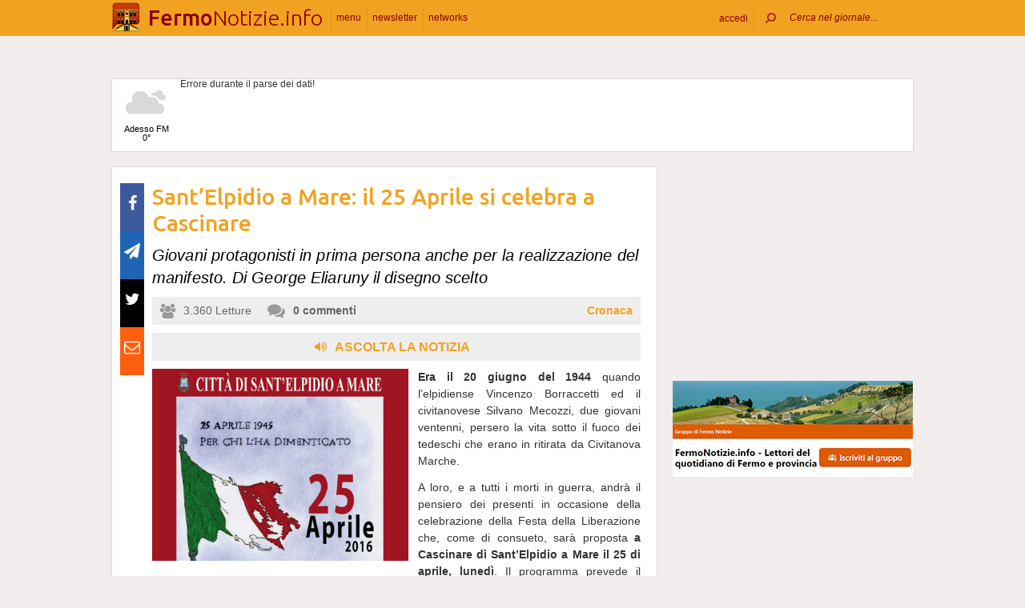

--- FILE ---
content_type: text/html; charset=UTF-8
request_url: https://www.fermonotizie.info/23838/santelpidio-a-mare-il-25-aprile-si-celebra-a-cascinare
body_size: 18011
content:
 <!DOCTYPE html><!--[if IE 6]><html id="ie6" class="ie lt8 lt7  no-js" lang="it-IT"><![endif]--><!--[if IE 7]><html id="ie7" class="ie lt8 lt7  no-js" lang="it-IT"><![endif]--><!--[if IE 8]><html id="ie8" class="ie lt8  no-js" lang="it-IT"><![endif]--><!--[if IE 9]><html id="ie9" class="ie  no-js" lang="it-IT"><![endif]--><!--[if !(IE 6) | !(IE 7) | !(IE 8)  ]><!--><html class=" no-js" lang="it-IT"><!--<![endif]--><head><meta name="viewport" content="width=device-width, user-scalable=no, initial-scale=1, maximum-scale=1"><!--[if lt IE 9]><script src="https://www.fermonotizie.info/wp-content/themes/netpresslayoutv2/default/public/js/html5.js" type="text/javascript"></script><![endif]--><link href='https://fonts.googleapis.com/css?family=Ubuntu:300,500' rel='stylesheet' type='text/css'><link rel="stylesheet" href="//netdna.bootstrapcdn.com/bootstrap/3.1.1/css/bootstrap.min.css"><link rel="stylesheet" href="https://www.fermonotizie.info/wp-content/themes/netpresslayoutv2/default/public/libs/fontawesome/css/font-awesome.min.css"><!--[if IE 7 | IE 6 | IE 8]><link rel="stylesheet" type="text/css" href="https://www.fermonotizie.info/wp-content/themes/netpresslayoutv2/default/public/css/fermonotizie.info-iefix.css?ver=22092015"/><![endif]--><link rel="stylesheet" type="text/css" href="https://www.fermonotizie.info/wp-content/themes/netpresslayoutv2/default/public/css/fermonotizie.info.css?ver=04112024"/><!-- Global CSS fix --><title>  Sant&#8217;Elpidio a Mare: il 25 Aprile si celebra a Cascinare - Fermo Notizie</title><meta name="keywords" content="25 Aprile, Alessio Terrenzi, Cascinare, commemorazione, Sant’Elpidio a Mare, scuole, studenti"/><meta name="description" content="Era il 20 giugno del 1944 quando l’elpidiense Vincenzo Borraccetti ed il civitanovese Silvano Mecozzi, due giovani ventenni, persero la vita sotto il fuoco dei tedeschi che erano in ritirata da Civitanova Marche. A loro, e a tutti i morti in guerra, andrà il pensiero dei presenti in occasione della celebrazione della Festa della Liberazione […]"/><meta name="verify-v1" content="Um3i2x0RmH05WRputgcxDbJKKSZZKF85Y5lpZZ5/rNA="/><meta name="msvalidate.01" content="EA32A7DD951AF4A8CB6933599A6CBD28"/><meta name="google-site-verification" content=""/><meta name="rating" content="general"><meta http-equiv="expires" content="0"><meta name="language" content="italiano (italian)"><meta name="charset" content="ISO-8859-1"><meta name="distribution" content="global"><meta name="resource-type" content="document"><meta name="robots" content="index, follow"><meta name="revisit-after" content="1 days"><meta name="email" content="motoridiricerca@netservice.biz"><meta name="author"
              content="Netservice srl Senigallia - Grafica. Web. Informazione. - http://www.lanetservice.it"><meta name="publisher"
              content="Netservice srl Senigallia - Grafica. Web. Informazione. - http://www.lanetservice.it"><meta name="copyright" content="Copyright 2008 - 2026 by Lanetservice s.r.l.s."><meta http-equiv="Content-Type" content="text/html; charset=ISO-8859-1"><meta name="apple-mobile-web-app-title" content="FermoNotizie"><link rel="shortcut icon" href="https://www.fermonotizie.info/wp-content/themes/netpresslayoutv2/default/public/images/fermonotizie.info/favicon.ico?ver=21102015"/><link rel="apple-touch-icon" href="https://www.fermonotizie.info/wp-content/themes/netpresslayoutv2/default/public/images/fermonotizie.info/apple-touch-icon.png?ver=20200923"/><script>
  (function(i,s,o,g,r,a,m){i['GoogleAnalyticsObject']=r;i[r]=i[r]||function(){
  (i[r].q=i[r].q||[]).push(arguments)},i[r].l=1*new Date();a=s.createElement(o),
  m=s.getElementsByTagName(o)[0];a.async=1;a.src=g;m.parentNode.insertBefore(a,m)
  })(window,document,'script','//www.google-analytics.com/analytics.js','ga');

  ga('create', 'UA-218447-50', 'fermonotizie.info');
  ga('send', 'pageview');

</script><!-- InMobi Choice. Consent Manager Tag v3.0 (for TCF 2.2) --><script type="text/javascript" async=true>
(function() {
  var host = window.location.hostname;
  var element = document.createElement('script');
  var firstScript = document.getElementsByTagName('script')[0];
  var url = 'https://cmp.inmobi.com'
    .concat('/choice/', 'jHX7TNdE5jcYc', '/', host, '/choice.js?tag_version=V3');
  var uspTries = 0;
  var uspTriesLimit = 3;
  element.async = true;
  element.type = 'text/javascript';
  element.src = url;

  firstScript.parentNode.insertBefore(element, firstScript);

  function makeStub() {
    var TCF_LOCATOR_NAME = '__tcfapiLocator';
    var queue = [];
    var win = window;
    var cmpFrame;

    function addFrame() {
      var doc = win.document;
      var otherCMP = !!(win.frames[TCF_LOCATOR_NAME]);

      if (!otherCMP) {
        if (doc.body) {
          var iframe = doc.createElement('iframe');

          iframe.style.cssText = 'display:none';
          iframe.name = TCF_LOCATOR_NAME;
          doc.body.appendChild(iframe);
        } else {
          setTimeout(addFrame, 5);
        }
      }
      return !otherCMP;
    }

    function tcfAPIHandler() {
      var gdprApplies;
      var args = arguments;

      if (!args.length) {
        return queue;
      } else if (args[0] === 'setGdprApplies') {
        if (
          args.length > 3 &&
          args[2] === 2 &&
          typeof args[3] === 'boolean'
        ) {
          gdprApplies = args[3];
          if (typeof args[2] === 'function') {
            args[2]('set', true);
          }
        }
      } else if (args[0] === 'ping') {
        var retr = {
          gdprApplies: gdprApplies,
          cmpLoaded: false,
          cmpStatus: 'stub'
        };

        if (typeof args[2] === 'function') {
          args[2](retr);
        }
      } else {
        if(args[0] === 'init' && typeof args[3] === 'object') {
          args[3] = Object.assign(args[3], { tag_version: 'V3' });
        }
        queue.push(args);
      }
    }

    function postMessageEventHandler(event) {
      var msgIsString = typeof event.data === 'string';
      var json = {};

      try {
        if (msgIsString) {
          json = JSON.parse(event.data);
        } else {
          json = event.data;
        }
      } catch (ignore) {}

      var payload = json.__tcfapiCall;

      if (payload) {
        window.__tcfapi(
          payload.command,
          payload.version,
          function(retValue, success) {
            var returnMsg = {
              __tcfapiReturn: {
                returnValue: retValue,
                success: success,
                callId: payload.callId
              }
            };
            if (msgIsString) {
              returnMsg = JSON.stringify(returnMsg);
            }
            if (event && event.source && event.source.postMessage) {
              event.source.postMessage(returnMsg, '*');
            }
          },
          payload.parameter
        );
      }
    }

    while (win) {
      try {
        if (win.frames[TCF_LOCATOR_NAME]) {
          cmpFrame = win;
          break;
        }
      } catch (ignore) {}

      if (win === window.top) {
        break;
      }
      win = win.parent;
    }
    if (!cmpFrame) {
      addFrame();
      win.__tcfapi = tcfAPIHandler;
      win.addEventListener('message', postMessageEventHandler, false);
    }
  };

  makeStub();

  var uspStubFunction = function() {
    var arg = arguments;
    if (typeof window.__uspapi !== uspStubFunction) {
      setTimeout(function() {
        if (typeof window.__uspapi !== 'undefined') {
          window.__uspapi.apply(window.__uspapi, arg);
        }
      }, 500);
    }
  };

  var checkIfUspIsReady = function() {
    uspTries++;
    if (window.__uspapi === uspStubFunction && uspTries < uspTriesLimit) {
      console.warn('USP is not accessible');
    } else {
      clearInterval(uspInterval);
    }
  };

  if (typeof window.__uspapi === 'undefined') {
    window.__uspapi = uspStubFunction;
    var uspInterval = setInterval(checkIfUspIsReady, 6000);
  }
})();
</script><!-- End InMobi Choice. Consent Manager Tag v3.0 (for TCF 2.2) --><!-- Script Playhill Ltd banner rotante 300x250 --><script data-cfasync="false" type="text/javascript" id="clever-core">
/* <![CDATA[ */
    (function (document, window) {
        var a, c = document.createElement("script"), f = window.frameElement;

        c.id = "CleverCoreLoader89889";
        c.src = "https://scripts.cleverwebserver.com/35ba43a33296436dc3e42799d8d49d0c.js";

        c.async = !0;
        c.type = "text/javascript";
        c.setAttribute("data-target", window.name || (f && f.getAttribute("id")));
        c.setAttribute("data-callback", "put-your-callback-function-here");
        c.setAttribute("data-callback-url-click", "put-your-click-macro-here");
        c.setAttribute("data-callback-url-view", "put-your-view-macro-here");
        

        try {
            a = parent.document.getElementsByTagName("script")[0] || document.getElementsByTagName("script")[0];
        } catch (e) {
            a = !1;
        }

        a || (a = document.getElementsByTagName("head")[0] || document.getElementsByTagName("body")[0]);
        a.parentNode.insertBefore(c, a);
    })(document, window);
/* ]]> */
</script><script type='text/javascript'>
            var googletag = googletag || {};
            googletag.cmd = googletag.cmd || [];
            (function () {
                var gads = document.createElement('script');
                gads.async = true;
                gads.type = 'text/javascript';
                var useSSL = 'https:' == document.location.protocol;
                gads.src = (useSSL ? 'https:' : 'http:') +
                        '//www.googletagservices.com/tag/js/gpt.js';
                var node = document.getElementsByTagName('script')[0];
                node.parentNode.insertBefore(gads, node);
            })();
            function getJavascriptViewport() {
                var e = window, a = 'inner';
                if (!('innerWidth' in window )) {
                    a = 'client';
                    e = document.documentElement || document.body;
                }
                return {width: e[a + 'Width'], height: e[a + 'Height']};
            }
        </script><!-- Google inline code --><script type='text/javascript'>
                googletag.cmd.push(function () {
                    if (getJavascriptViewport().width >= 768) {
                                                                        googletag.defineSlot('/1019100/Fermonotizie_728x90', [728, 90], 'div-gpt-ad-1400516626570-0').addService(googletag.pubads());
                                                googletag.defineSlot('/1019100/Fermonotizie_300x250_0', [300, 250], 'div-gpt-ad-1400517889316-0').addService(googletag.pubads());
                                                googletag.defineSlot('/1019100/Fermonotizie_300x250_1', [300, 250], 'div-gpt-ad-1400516416600-0').addService(googletag.pubads());
                                                googletag.defineSlot('/1019100/Fermonotizie_300x250_2', [300, 250], 'div-gpt-ad-1400516417971-0').addService(googletag.pubads());
                                                googletag.defineSlot('/1019100/Fermonotizie_300x250_Y', [300, 250], 'div-gpt-ad-1400516981462-0').addService(googletag.pubads());
                                                googletag.defineSlot('/1019100/Fermonotizie_300x250_3', [300, 250], 'div-gpt-ad-1400516419398-0').addService(googletag.pubads());
                                                googletag.defineSlot('/1019100/Fermonotizie_300x250_4', [300, 250], 'div-gpt-ad-1400516420882-0').addService(googletag.pubads());
                                                googletag.defineSlot('/1019100/Fermonotizie_300x250_5', [300, 250], 'div-gpt-ad-1400516634839-0').addService(googletag.pubads());
                                                googletag.defineSlot('/1019100/Fermonotizie_300x250_6', [300, 250], 'div-gpt-ad-1400516649160-0').addService(googletag.pubads());
                                                googletag.defineSlot('/1019100/Fermonotizie_300x250_7', [300, 250], 'div-gpt-ad-1400516657436-0').addService(googletag.pubads());
                                                googletag.defineSlot('/1019100/Fermonotizie_300x250_8', [300, 250], 'div-gpt-ad-1400516666381-0').addService(googletag.pubads());
                                                googletag.defineSlot('/1019100/Fermonotizie_300x250_9', [300, 250], 'div-gpt-ad-1400516673762-0').addService(googletag.pubads());
                                                googletag.defineSlot('/1019100/Fermonotizie_300x250_10', [300, 250], 'div-gpt-ad-1400516746803-0').addService(googletag.pubads());
                                                googletag.defineSlot('/1019100/Fermonotizie_120x60_1', [125, 125], 'div-gpt-ad-1400596106747-0').addService(googletag.pubads());
                                                googletag.defineSlot('/1019100/Fermonotizie_120x60_2', [125, 125], 'div-gpt-ad-1400596108366-0').addService(googletag.pubads());
                                                googletag.defineSlot('/1019100/Fermonotizie_120x60_3', [125, 125], 'div-gpt-ad-1400596109635-0').addService(googletag.pubads());
                                                googletag.defineSlot('/1019100/Fermonotizie_120x60_4', [125, 125], 'div-gpt-ad-1400596111206-0').addService(googletag.pubads());
                                                googletag.defineSlot('/1019100/Fermonotizie_728x90_2', [728, 90], 'div-gpt-ad-1400517007184-0').addService(googletag.pubads());
                                            }
                                                            googletag.defineSlot('/1019100/Fermonotizie_468x60', [468, 60], 'div-gpt-ad-1407511646936-0').addService(googletag.pubads());
                                        googletag.pubads().enableSingleRequest();
                    googletag.pubads().collapseEmptyDivs();
                    googletag.enableServices();
                });
            </script><!-- End Google inline code --><link rel="profile" href="http://gmpg.org/xfn/11"/><link rel="pingback" href="https://www.fermonotizie.info/xmlrpc.php"/><link rel="alternate" type="application/rss+xml" title="Fermo Notizie - Feed dei commenti"
              href="https://www.fermonotizie.info/feed"/><link rel="image_src" href="https://www.fermonotizie.info/articoli/sites/2/2016/04/20160423-25aprile-sem.jpg"/><meta property="og:image" content="https://www.fermonotizie.info/articoli/sites/2/2016/04/20160423-25aprile-sem.jpg"/><meta property="og:title" content="  Sant&#8217;Elpidio a Mare: il 25 Aprile si celebra a Cascinare - Fermo Notizie"/><meta property="og:url" content="https://www.fermonotizie.info/23838/santelpidio-a-mare-il-25-aprile-si-celebra-a-cascinare"><link rel="stylesheet" type="text/css" href="https://www.fermonotizie.info/wp-content/themes/netpresslayoutv2/default/public/css/tts-voice-reader.css"/><link rel="stylesheet" type="text/css" href="https://www.fermonotizie.info/wp-content/themes/netpresslayoutv2/default/public/libs/TosRU-master/src/css/jquery.tosrus.all.css"/><style>
        .articolo.singolo .corpo .image-box > a > img.imp-mr-1-2 {
            margin-right: 3px !important;
        }

        .articolo.singolo .corpo .image-box > a > img.imp-mr-3 {
            margin-right: 0px !important;
        }
    </style><!-- WP head --><link rel='dns-prefetch' href='//code.responsivevoice.org' /><link rel='dns-prefetch' href='//s.w.org' /><link rel="EditURI" type="application/rsd+xml" title="RSD" href="https://www.fermonotizie.info/xmlrpc.php?rsd" /><link rel="alternate" type="application/rss+xml" title="Fermo Notizie &raquo; Sant&#8217;Elpidio a Mare: il 25 Aprile si celebra a Cascinare Feed dei commenti" href="https://www.fermonotizie.info/23838/santelpidio-a-mare-il-25-aprile-si-celebra-a-cascinare/feed" /><link rel="wlwmanifest" type="application/wlwmanifest+xml" href="https://www.fermonotizie.info/wp-includes/wlwmanifest.xml" /><link rel='stylesheet' id='dashicons-css'  href='https://www.fermonotizie.info/wp-includes/css/dashicons.min.css?ver=4.9.28' type='text/css' media='all' /><link rel='stylesheet' id='theme-my-login-css'  href='https://www.fermonotizie.info/wp-content/plugins/theme-my-login/theme-my-login.css?ver=6.4.10' type='text/css' media='all' /><link rel='stylesheet' id='rv-style-css'  href='https://www.fermonotizie.info/wp-content/plugins/responsivevoice-text-to-speech/includes/css/responsivevoice.css?ver=4.9.28' type='text/css' media='all' /><link rel='stylesheet' id='newsletter-subscription-css'  href='https://www.fermonotizie.info/wp-content/plugins/newsletter/subscription/style.css?ver=5.2.1' type='text/css' media='all' /><script type='text/javascript' src='https://www.fermonotizie.info/wp-content/plugins/NetGear/public/js/angular/NetGear.js?ver=1'></script><script type='text/javascript' src='https://code.responsivevoice.org/responsivevoice.js?ver=4.9.28'></script><script type='text/javascript' src='https://www.fermonotizie.info/wp-includes/js/jquery/jquery.js?ver=1.12.4'></script><script type='text/javascript' src='https://www.fermonotizie.info/wp-includes/js/jquery/jquery-migrate.min.js?ver=1.4.1'></script><script type='text/javascript' src='https://www.fermonotizie.info/wp-content/plugins/theme-my-login/modules/themed-profiles/themed-profiles.js?ver=4.9.28'></script><link rel='https://api.w.org/' href='https://www.fermonotizie.info/wp-json/' /><link rel='prev' title='Gli Ex Allievi dell&#8217;ITI Montani di Fermo valorizzano il monumento di Ippolito Langlois' href='https://www.fermonotizie.info/23861/gli-ex-allievi-delliti-montani-di-fermo-valorizzano-il-monumento-di-ippolito-langlois' /><link rel='next' title='Nelle Marche la stagione balneare inizierà il 1° maggio, concludendosi il 30 settembre' href='https://www.marchenotizie.info/19408/nelle-marche-la-stagione-balneare-iniziera-il-1-maggio-concludendosi-il-30-settembre' /><meta name="generator" content="WordPress 4.9.28" /><link rel='shortlink' href='https://www.fermonotizie.info/?p=23838' /><link rel="alternate" type="application/json+oembed" href="https://www.fermonotizie.info/wp-json/oembed/1.0/embed?url=https%3A%2F%2Fwww.fermonotizie.info%2F23838%2Fsantelpidio-a-mare-il-25-aprile-si-celebra-a-cascinare" /><link rel="alternate" type="text/xml+oembed" href="https://www.fermonotizie.info/wp-json/oembed/1.0/embed?url=https%3A%2F%2Fwww.fermonotizie.info%2F23838%2Fsantelpidio-a-mare-il-25-aprile-si-celebra-a-cascinare&#038;format=xml" /><!-- <meta name="NextGEN" version="2.2.33" /> --><!-- End WP head --><script type='text/javascript' src='//adv.presscommtech.com/www/delivery/spcjs.php?id=73'></script></head><body class="post-template-default single single-post postid-23838 single-format-standard nowide nojs"><div class="mainbodywrap"><div id="fb-root"></div><a name="top-anchor"></a><header><div id="topbar"><div class="contenitore fix1000"><div class="left"><div class="nome_portale pf"><h1><a href="/" class="brand"><span class="assets logo logofermo"></span><span style="padding-left: 45px;" class="part_luogo pf bold wide-only">Fermo</span><span class="part_notizie pf wide-only">Notizie.info</span></a></h1></div><ul class="floating topbar"><li class="separator left btmenu"><a href="#menu" data-menu="main" ontouchstart="" class="menu-link"><i class="fa fa-bars mi"></i><span class="etichetta">menu</span></a></li><li class="separator left menu_news hide-mobile"><a href="/iscriviti" class="menu-link"><i class="fa fa-envelope-o mi"></i><span class="etichetta">newsletter</span></a></li><li class="separator left menu_network btmenu"><a href="#" data-menu="networks" ontouchstart="" class="menu-link"><i class="fa fa-globe mi"></i><span class="etichetta">networks</span></a></li></ul><div class="cl"></div></div><div class="right"><ul class="floating topbar" id="menuulright"><li class="separator right nascondi btmenu accedi hide-mobile"><a id="accedi" href="#" data-menu="login" data-trigger="click" role="button" data-toggle="popover" ontouchstart="" class="menu-link btn" tabindex="5"><i class="fa fa-user mi"></i><span class="etichetta">
                              accedi                         </span></a></li><li class="close-menu"><span class="close-menu fa fa-close fa-lg"></span></li><li class="search"><form action="/" method="get" id="form-topsearch"><i class="fa fa-search fa-flip-horizontal mi" id="mob-search-button"></i><div class="search_bar"><input name="s" type="text" class="search_box" id="search_box" value="" placeholder="Cerca nel giornale..." autocomplete="off"/><div class="box-search-button" id="box-search-button"><span class="fa fa-search fa-flip-horizontal fa-lg lente"></span></div><!--        <i class="fa fa-trash-o canc fa-lg" id="search-cancel"></i>--><i class="fa fa-close canc" id="search-cancel"></i></div><div class="cl"></div></form></li></ul><div class="cl"></div></div></div></div><div id="menucontainer"><nav><div id="menu"><div class="top_line"><div class="contenitore"><div class="blocchi" id="main"><div class="blocco blocco_menu blocco_link"><ul class="links"><li class="title pf bold">temi</li><li><a href="https://www.fermonotizie.info/sezioni/temi/cronaca">Cronaca</a></li><li><a href="https://www.fermonotizie.info/sezioni/temi/cultura-e-spettacoli">Cultura e Spettacoli</a></li><li><a href="https://www.fermonotizie.info/sezioni/temi/politica">Politica</a></li><li><a href="https://www.fermonotizie.info/sezioni/temi/associazioni">Associazioni</a></li><li><a href="https://www.fermonotizie.info/sezioni/temi/sport">Sport</a></li><li><a href="https://www.fermonotizie.info/sezioni/temi/economia">Economia</a></li></ul></div><div class="blocco blocco_menu blocco_link"><ul class="links"><li class="title pf bold">notizie da</li><li><a href="https://www.fermonotizie.info/argomenti/fermo">Fermo</a></li><li><a href="https://www.fermonotizie.info/argomenti/porto-san-giorgio">Porto San Giorgio</a></li><li><a href="https://www.fermonotizie.info/argomenti/porto-santelpidio">Porto Sant’Elpidio</a></li><li><a href="https://www.fermonotizie.info/argomenti/santelpidio-a-mare">Sant&#039;Elpidio a Mare</a></li><li><a href="https://www.fermonotizie.info/argomenti/montegranaro">Montegranaro</a></li><li><a href="https://www.fermonotizie.info/argomenti/monte-urano">Monte Urano</a></li><li><a href="https://www.fermonotizie.info/argomenti/montegiorgio">Montegiorgio</a></li><li><a href="https://www.fermonotizie.info/argomenti/torre-san-patrizio">Torre San Patrizio</a></li><li><a href="https://www.fermonotizie.info/argomenti/grottazzolina">Grottazzolina</a></li><li><a href="https://www.fermonotizie.info/argomenti/amandola">Amandola</a></li><li><a href="https://www.fermonotizie.info/argomenti/monteleone-di-fermo">Monteleone di Fermo</a></li><li><a href="https://www.fermonotizie.info/argomenti/montefortino">Montefortino</a></li><li><a href="https://www.fermonotizie.info/argomenti/altidona">Altidona</a></li><li><a href="https://www.fermonotizie.info/argomenti/monte-rinaldo">Monte Rinaldo</a></li><li><a href="https://www.fermonotizie.info/argomenti/provincia-di-fermo">Provincia di Fermo</a></li></ul></div><div class="blocco blocco_menu blocco_link"><ul class="links"><li class="title pf bold">utilità</li><li><a href="/ultime-notizie">Ultime notizie</a></li><li><a href="/archivio">Archivio</a></li><li><a href="/redazione">Redazione</a></li><li><a href="/iscriviti">Iscriviti e seguici</a></li><li><a href="https://www.fermonotizie.info/sezioni/rubriche/pubbliredazionali">Vetrina Aziende</a></li><li><a href="/contatti">Contattaci</a></li><li><a href="https://www.fermonotizie.info/argomenti/video-notizie">Video notizie</a></li><li><a href="https://www.fermonotizie.info/argomenti/foto-notizie">Foto notizie</a></li><li><a href="/gallerie-fotografiche" >Gallerie fotografiche</a></li><li><a href="https://www.marcheinfesta.it/eventi/provincia/fm/fermo.html" target="_blank">Eventi in provincia di Fermo</a></li><li><a href="mailto:redazione@fermonotizie.info" >Scrivi alla redazione</a></li></ul></div><div class="blocco blocco_menu iscrizione"><form class="form-iscrizione" method="post" action="/wp-content/plugins/newsletter/do/subscribe.php" onsubmit="return site.checkNewsletterWidgetData(this)"><ul class="links"><li class="title pf bold">seguici</li><li class="form_field"><div class="input-group"><span class="input-group-addon"><i class="fa fa-user fa-fw"></i></span><input name="nn" class="form-control input-sm" type="text" placeholder="nome e cognome" required=""></div></li><input type="hidden" value=" " name="ns" id="ns"><input type="hidden" value="Te stesso" name="np1"><li class="form_field"><div class="input-group margin-bottom-sm"><span class="input-group-addon"><i class="fa fa-envelope-o fa-fw"></i></span><input name="ne" class="form-control input-sm" type="email" placeholder="e-mail" required=""></div></li><li class="form_field"><div class="input-group margin-bottom-sm"><input type="checkbox" name="ny" required>&nbsp;<a target="_blank" href="http://www.lanetservice.it/privacy-policy-editoria.html">Privacy: consenso trattamento dati</a></div></li><li class="form_field btn-iscrizione"><input type="submit" class="btn btn-default btn-sm iscriviti" value="iscriviti alla newsletter" onsubmit="return site.checkNewsletterWidgetData(this)"></li><li class="title pf bold">social</li><li class="form_field"><div class="social_box globalsocial"><div class="icon-box"><a href="https://www.facebook.com/fermonotizie" class="fa fa-facebook fb-icon" target="_blank"></a></div><div class="icon-box"><a href="" class="fa fa-paper-plane t-icon" target="_blank"></a></div><div class="icon-box"><a href="https://twitter.com/fermonotizie" class="fa fa-twitter tw-icon" target="_blank"></a></div><div class="icon-box"><a href="/feed" class="fa fa-rss rss-icon"></a></div></div></li></ul></form></div><div class="blocco blocco_menu blocco_meteo"><ul class="links"><li class="title pf bold">meteo</li><li><div class="meteo_box menu-meteo"><div class="netmeteo widgetline singlepage cb0"><div class="netmeteo day now"><a class="box" href="/meteo-fermo"
           title="Previsioni meteo per Fermo - Gioved&igrave;"><div class="assets net-meteo cloudy"></div>
            Adesso FM<br/><span
                class="gradi">0°</span></a></div><div class="erroreMeteo">Errore durante il parse dei dati! <script>array (
  'datacache' => 1769256601,
  'oggi' => 
  array (
    'slug' => 'cloudy',
    'icon' => '/wp-content/plugins/net-meteo/icons/cloudy.png',
    'gradi' => '0',
    'giorno' => 'Gioved&igrave;',
  ),
  'previsioni' => 
  array (
  ),
)</script></div></div></div></li></ul></div><div class="cl"></div><div class="barra b25"></div><div class="barra b50"></div><div class="barra b75"></div></div><div class="blocchi" id="networks"><div class="blocco blocco_network blocco_link"><ul class="links"><li class="pf bold title">network regionale</li><li><a href="http://www.marchenotizie.info/">MarcheNotizie.info</a></li><li><a href="http://www.pesarourbinonotizie.it">PesaroUrbinoNotizie.it</a></li><li><a href="http://www.anconanotizie.it">AnconaNotizie.it</a></li><li><a href="http://www.maceratanotizie.it">MacerataNotizie.it</a></li><li><a href="http://www.fermonotizie.info">FermoNotizie.info</a></li><li><a href="http://www.ascolinotizie.it">AscoliNotizie.it</a></li></ul></div><div class="blocco blocco_network blocco_link"><ul class="links"><li class="pf bold title">network in festa</li><li><a href="//www.marcheinfesta.it" target="_blank">Marche in festa</a></li><li><a href="http://www.abruzzoinfesta.it" target="_blank">Abruzzo in festa</a></li><li><a href="http://www.emiliaromagnainfesta.it" target="_blank">Emilia-Romagna in festa</a></li><li><a href="http://www.friuliveneziagiuliainfesta.it" target="_blank">Friuli-Venezia Giulia in festa</a></li><li><a href="http://www.lazioinfesta.com" target="_blank">Lazio in festa</a></li><li><a href="http://www.lombardiainfesta.it" target="_blank">Lombardia in festa</a></li><li><a href="http://www.piemonteinfesta.it" target="_blank">Piemonte in festa</a></li><li><a href="http://www.pugliainfesta.it" target="_blank">Puglia in festa</a></li><li><a href="http://www.toscanainfesta.eu" target="_blank">Toscana in festa</a></li><li><a href="http://www.umbriainfesta.com" target="_blank">Umbria in festa</a></li><li><a href="http://www.venetoinfesta.it" target="_blank">Veneto in festa</a></li></ul></div><div class="blocco blocco_network blocco_link"><ul class="links"><li class="pf bold title">senigallia e tematici</li><li><a href="http://www.senigallianotizie.it/">SenigalliaNotizie.it</a></li><li><a href="https://www.senigalliatv.it/">Senigalliatv.it</a></li><li><a href="http://valmisa.com/">Valmisa.com</a></li><li><a href="http://tuttosenigallia.it/">TuttoSenigallia.it</a></li><li><a href="http://www.autosinistrate.it" target="_blank">Auto Sinistrate</a></li><li><a href="http://www.kingsport.it" target="_blank">Kingsport</a></li><li><a href="http://www.sportnotizie.it" target="_blank">Sport Notizie</a></li><li><a href="http://www.prontosposi.it" target="_blank">Pronto Sposi</a></li><li><a href="http://www.immobiliagest.com" target="_blank">Immobiliagest</a></li></ul></div><div class="cl"></div><div class="barra b33"></div><div class="barra b66"></div></div><div class="blocchi" id="login"></div><div class="tab_menu"><ul><li class="meteo_tab mobileonly"><a href="/meteo" data-page="meteo">Meteo Fermo</a></li><li class="separator left  tabbar_active "><a href="https://www.fermonotizie.info/sezioni/temi/cronaca" data-page="cronaca">Cronaca</a></li><li class="separator left "><a href="https://www.fermonotizie.info/sezioni/temi/cultura-e-spettacoli" data-page="cultura-e-spettacoli">Cultura e Spettacoli</a></li><li class="separator left "><a href="https://www.fermonotizie.info/sezioni/temi/politica" data-page="politica">Politica</a></li><li class="separator left "><a href="https://www.fermonotizie.info/sezioni/temi/associazioni" data-page="associazioni">Associazioni</a></li><li class="separator left "><a href="https://www.fermonotizie.info/sezioni/temi/sport" data-page="sport">Sport</a></li><li class="separator left "><a href="https://www.fermonotizie.info/sezioni/temi/economia" data-page="economia">Economia</a></li><li class="separator left"></li><li class="cl"></li></ul></div></div></div><div class="bottom_line"><div class="contenitore"><!-- Articoli menu cariati in AJAX --><div class="ajax_content"></div><div class="progress_box"><div class="progress progress-striped ajax_loading"><div class="notransition progress-bar progress-bar-danger ajax-progress" role="progressbar" aria-valuenow="70" aria-valuemin="0" aria-valuemax="100"></div></div></div></div></div></div></nav></div></header><section id="singlePage" class="single_page"><div class="contenitore fix1000"><div class="ansobar" style="margin-top: 20px;"><!--/* ANSO Header Versione 3 */--><script type='text/javascript'><!--// <![CDATA[
if (getJavascriptViewport().width >= 768) {
OA_show(291);
}
// ]]> --></script><noscript><a target='_blank' href='//adv.presscommtech.com/www/delivery/ck.php?n=glscd58'><img border='0' alt='' src='//adv.presscommtech.com/www/delivery/avw.php?zoneid=291&amp;n=glscd58' /></a></noscript></div><div class="adsbar topmeteo"><div class="meteo_box"><div class="netmeteo widgetline singlepage cb0"><div class="netmeteo day now"><a class="box" href="/meteo-fermo"
           title="Previsioni meteo per Fermo - Gioved&igrave;"><div class="assets net-meteo cloudy"></div>
            Adesso FM<br/><span
                class="gradi">0°</span></a></div><div class="erroreMeteo">Errore durante il parse dei dati! <script>array (
  'datacache' => 1769256601,
  'oggi' => 
  array (
    'slug' => 'cloudy',
    'icon' => '/wp-content/plugins/net-meteo/icons/cloudy.png',
    'gradi' => '0',
    'giorno' => 'Gioved&igrave;',
  ),
  'previsioni' => 
  array (
  ),
)</script></div></div></div><div class="banner banner728"><!-- Fermonotizie_728x90 --><div id='div-gpt-ad-1400516626570-0' style='width:728px; height:90px;'><script type='text/javascript'>
googletag.cmd.push(function() { googletag.display('div-gpt-ad-1400516626570-0'); });
</script></div></div><div class="cl"></div></div><!--[if IE 7 | IE 6 ]><div class=change-browser><span class="change-message"><a class="brw-link" href="http://www.microsoft.com/italy/windows/internet-explorer/" target="_blank"><strong>usi ancora internet explorer 7 o precedenti?</strong></a><br>
        per una corretta visualizzazione del sito ti chiediamo di aggiornare il tuo browser.<br>
        FermoNotizie.info consiglia di utilizzare
        <a class="brw-link" href="http://www.mozilla-europe.org/it/firefox/" target="_blank">mozilla firefox</a>
        o <a class="brw-link" href="http://www.google.com/chrome?hl=it" target=_blank>google chrome</a></span><div class="browser-icon-box"><a class="browser-icon-link firefox-icon" href="http://www.mozilla-europe.org/it/firefox/" target="_blank"><div class="assets browser firefox"></div></a><a class="browser-icon-link chrome-icon" href="http://www.google.com/chrome?hl=it" target="_blank"><div class="assets browser chrome"></div></a><div class="cl"></div></div><br><br></div><![endif]--><div class="page_container"><div class="articolo singolo "><div class="printheader"><div class="qrcodecontainer"><img id="qrcode" src="https://qrcode.kaywa.com/img.php?s=2&d=https%3A%2F%2Fwww.fermonotizie.info%2F23838%2Fsantelpidio-a-mare-il-25-aprile-si-celebra-a-cascinare" border="0" width="70" height="70" /></div><div class="printlogo-box"><div class="printlogo"><img  src="https://www.fermonotizie.info/wp-content/themes/netpresslayoutv2/default/public/images/fermonotizie.info/logofb.jpg" width="70" height="70" ></div><div class="printdomain"><span class="part_regione pf bold">Fermo</span><span class="part_notizie pf">Notizie.info</span></div><div class="printoptimized pf">Versione ottimizzata per la stampa</div></div><div class="cl"></div></div><input id="hid-pageurl" type="hidden" value="https://www.fermonotizie.info/23838/santelpidio-a-mare-il-25-aprile-si-celebra-a-cascinare"><input id="hid-articleid" type="hidden" value="23838"><input id="hid-articletitle" type="hidden" value="Sant&amp;#8217;Elpidio a Mare: il 25 Aprile si celebra a Cascinare"><input id="hid-showperc" type="hidden" value="true"><input id="hid-showstate" type="hidden" value="true"><div class="social_bar"><div class="btn-fb fb-icon icon-box tltp" data-toggle="tooltip" data-placement="left" title=""><a href="https://www.facebook.com/sharer/sharer.php?u=https://www.fermonotizie.info/23838/santelpidio-a-mare-il-25-aprile-si-celebra-a-cascinare" target="_blank"><span class="fa fa-facebook social-icon"></span><span class="fa fa-share counter">&nbsp;</span></a></div><div class="btn-gp t-icon icon-box tltp" data-toggle="tooltip" data-placement="left" title=""><a href="https://t.me/share/url?url=https://www.fermonotizie.info/23838/santelpidio-a-mare-il-25-aprile-si-celebra-a-cascinare" target="_blank"><span class="fa fa-paper-plane social-icon"></span><span class="fa fa-share counter">&nbsp;</span></a></div><div class="cl line-break"></div><div class="btn-tw tw-icon icon-box tltp" data-toggle="tooltip" data-placement="left" title=""><a href="http://twitter.com/intent/tweet?url=https://www.fermonotizie.info/23838/santelpidio-a-mare-il-25-aprile-si-celebra-a-cascinare" target="_blank"><span class="fa fa-twitter social-icon"></span><span class="fa fa-share counter">&nbsp;</span></a></div><div class="btn-wa wa-icon icon-box removable"><a href="whatsapp://send?text=https://www.fermonotizie.info/23838/santelpidio-a-mare-il-25-aprile-si-celebra-a-cascinare" data-action="share/whatsapp/share"><span class="fa-stack fa-lg social-icon wa-stack"><span class="fa fa-comment-o fa-stack-1x wa-circle"></span><span class="fa fa-phone fa-stack-1x wa-phone"></span></span><span class="fa fa-share counter">&nbsp;</span></a></div><div class="cl line-break removable"></div><div class="btn-send send-icon icon-box" data-toggle="tooltip" data-placement="left" title="Invia articolo"><a href="/invia-articolo/?articleurl=https://www.fermonotizie.info/23838/santelpidio-a-mare-il-25-aprile-si-celebra-a-cascinare" rel="nofollow"><span class="icon-white fa fa-envelope-o send-icon social-icon"></span><span class="fa fa-share counter">&nbsp;</span></a></div></div><article id="article-23838"><div class="corpo"><header><hgroup><h1 class="titolo pf bold">Sant&#8217;Elpidio a Mare: il 25 Aprile si celebra a Cascinare</h1><h2 class="sottotitolo">Giovani protagonisti in prima persona anche per la realizzazione del manifesto. Di George Eliaruny il disegno scelto</h2></hgroup></header><div class="info-box"><div class="info-letture"><span class="fa fa-users let"></span><span><span class="view_number">3.360 </span><span class="view_text">Letture</span></span></div><a href="#commenti" class="info-commenti"><span class="fa fa-comments comm"></span><span class="comment-number" style="display: inline-block">0&nbsp;</span><span class="comment-text">commenti</span></a><div class="info-notizia"></div><div class="info-cat"><div class="cat"><a href="https://www.fermonotizie.info/sezioni/temi/cronaca">Cronaca</a></div></div></div><div class="info-box voice-reader-box"><a id="voice-reader" href="javascript:void(0)"><span class="fa fa-volume-up speaker-icon"></span><span>Ascolta la notizia</span></a></div><span class="expandable-image"
                          style="background: url( 'https://www.fermonotizie.info/articoli/sites/2/2016/04/20160423-25aprile-sem-430x323.jpg' )"
                          onclick="document.location.href='https://www.fermonotizie.info/23838/santelpidio-a-mare-il-25-aprile-si-celebra-a-cascinare/20160423-25aprile-sem?backto=www.fermonotizie.info/23838/santelpidio-a-mare-il-25-aprile-si-celebra-a-cascinare'"></span><img width="430" height="323" src="https://www.fermonotizie.info/articoli/sites/2/2016/04/20160423-25aprile-sem-430x323.jpg" class="cover left evid-image wp-post-image" alt="Celebrazioni 25 Aprile a Sant&#039;Elpidio a Mare" align="left" data-url="https://www.fermonotizie.info/23838/santelpidio-a-mare-il-25-aprile-si-celebra-a-cascinare/20160423-25aprile-sem?backto=23838/r&#039;" onclick="document.location.href=&#039;https://www.fermonotizie.info/23838/santelpidio-a-mare-il-25-aprile-si-celebra-a-cascinare/20160423-25aprile-sem?backto=www.fermonotizie.info/23838/santelpidio-a-mare-il-25-aprile-si-celebra-a-cascinare&#039;" srcset="https://www.fermonotizie.info/articoli/sites/2/2016/04/20160423-25aprile-sem-430x323.jpg 430w, https://www.fermonotizie.info/articoli/sites/2/2016/04/20160423-25aprile-sem-240x180.jpg 240w, https://www.fermonotizie.info/articoli/sites/2/2016/04/20160423-25aprile-sem.jpg 800w" sizes="(max-width: 430px) 100vw, 430px" /><div class="social_box"><div class="social-table"><div class="btn-fb fb-icon icon-box " ><a href="https://www.facebook.com/sharer/sharer.php?u=https://www.fermonotizie.info/23838/santelpidio-a-mare-il-25-aprile-si-celebra-a-cascinare" target="_blank"><span class="fa fa-facebook social-icon"></span><span class="fa fa-share counter">&nbsp;</span></a></div><div class="btn-gp t-icon icon-box " ><a href="https://t.me/share/url?url=https://www.fermonotizie.info/23838/santelpidio-a-mare-il-25-aprile-si-celebra-a-cascinare" target="_blank"><span class="fa fa-paper-plane social-icon"></span><span class="fa fa-share counter">&nbsp;</span></a></div><div class="cl line-break"></div><div class="btn-tw tw-icon icon-box " ><a href="http://twitter.com/intent/tweet?url=https://www.fermonotizie.info/23838/santelpidio-a-mare-il-25-aprile-si-celebra-a-cascinare" target="_blank"><span class="fa fa-twitter social-icon"></span><span class="fa fa-share counter">&nbsp;</span></a></div><div class="btn-wa wa-icon icon-box removable"><a href="whatsapp://send?text=https://www.fermonotizie.info/23838/santelpidio-a-mare-il-25-aprile-si-celebra-a-cascinare" data-action="share/whatsapp/share"><span class="fa-stack fa-lg social-icon wa-stack"><span class="fa fa-comment-o fa-stack-1x wa-circle"></span><span class="fa fa-phone fa-stack-1x wa-phone"></span></span><span class="fa fa-share counter">&nbsp;</span></a></div><div class="cl line-break removable"></div><div class="btn-send send-icon icon-box" ><a href="/invia-articolo/?articleurl=https://www.fermonotizie.info/23838/santelpidio-a-mare-il-25-aprile-si-celebra-a-cascinare" rel="nofollow"><span class="icon-white fa fa-envelope-o send-icon social-icon"></span><span class="fa fa-share counter">&nbsp;</span></a></div></div></div><p><strong>Era il 20 giugno del 1944</strong> quando l’elpidiense Vincenzo Borraccetti ed il civitanovese Silvano Mecozzi, due giovani ventenni, persero la vita sotto il fuoco dei tedeschi che erano in ritirata da Civitanova Marche.</p><p><span id="more-23838"></span></p><p>A loro, e a tutti i morti in guerra, andrà il pensiero dei presenti in occasione della celebrazione della Festa della Liberazione che, come di consueto, sarà proposta <strong>a Cascinare di Sant&#8217;Elpidio a Mare il 25 di aprile, lunedì</strong>. Il programma prevede il ritrovo in piazza Leopardi alle ore 10.15 per spostarsi poi verso la Stele dove il Sindaco terrà il suo discorso istituzionale.</p><p><a href="//www.fermonotizie.info/?attachment_id=23839" rel="attachment wp-att-23839"><img class="alignright wp-image-23839 size-medium" title="Celebrazioni 25 Aprile a Sant'Elpidio a Mare - locandina" src="//www.fermonotizie.info/articoli/sites/2/2016/04/20160423-25aprile-sem-loc-224x320.jpg" alt="Celebrazioni 25 Aprile a Sant'Elpidio a Mare - locandina" width="224" height="320" srcset="https://www.fermonotizie.info/articoli/sites/2/2016/04/20160423-25aprile-sem-loc-224x320.jpg 224w, https://www.fermonotizie.info/articoli/sites/2/2016/04/20160423-25aprile-sem-loc-401x573.jpg 401w, https://www.fermonotizie.info/articoli/sites/2/2016/04/20160423-25aprile-sem-loc.jpg 800w" sizes="(max-width: 224px) 100vw, 224px" /></a>Sono stati invitati a partecipare anche il Sindaco e la Giunta del Consiglio Comunale dei Ragazzi e delle Ragazze. <strong>Giovani protagonisti in prima persona</strong> – anche quest’anno &#8211; nella realizzazione del manifesto istituzionale del 25 aprile, in risposta al concorso Pro Patria, indetto dall’Amministrazione Comunale, Assessorato alla Cultura e alle Politiche Giovanili e indirizzato ai ragazzi della scuola secondaria.</p><p><strong>Il disegno risultato vincitore per il 25 aprile</strong>, utilizzato per il manifesto che in questi giorni è stato affisso nel territorio per invitare la cittadinanza a partecipare all’evento, è quello realizzato da <strong>George Eliaruny</strong>, della classe III A della scuola Bacci del Capoluogo mentre per il 2 giugno la commissione ha scelto l’elaborato di Federica Moro, sempre dalla III A.</p><p><em>“Ringrazio i ragazzi che hanno partecipato al concorso</em> – commenta il Sindaco, Alessio Terrenzi – <em>così come gli insegnanti che li hanno seguiti durante l’attività. Ringrazio anche i membri del Consiglio Comunale dei Ragazzi e delle Ragazze che con tanto entusiasmo stanno partecipando a questo progetto e sono sempre presenti agli appuntamenti istituzionali come quelli delle varie cerimonie pubbliche”</em>.</p><div class="cl"></div></div><div class="social_box"><div class="social-table"><div class="btn-fb fb-icon icon-box " ><a href="https://www.facebook.com/sharer/sharer.php?u=https://www.fermonotizie.info/23838/santelpidio-a-mare-il-25-aprile-si-celebra-a-cascinare" target="_blank"><span class="fa fa-facebook social-icon"></span><span class="fa fa-share counter">&nbsp;</span></a></div><div class="btn-gp t-icon icon-box " ><a href="https://t.me/share/url?url=https://www.fermonotizie.info/23838/santelpidio-a-mare-il-25-aprile-si-celebra-a-cascinare" target="_blank"><span class="fa fa-paper-plane social-icon"></span><span class="fa fa-share counter">&nbsp;</span></a></div><div class="cl line-break"></div><div class="btn-tw tw-icon icon-box " ><a href="http://twitter.com/intent/tweet?url=https://www.fermonotizie.info/23838/santelpidio-a-mare-il-25-aprile-si-celebra-a-cascinare" target="_blank"><span class="fa fa-twitter social-icon"></span><span class="fa fa-share counter">&nbsp;</span></a></div><div class="btn-wa wa-icon icon-box removable"><a href="whatsapp://send?text=https://www.fermonotizie.info/23838/santelpidio-a-mare-il-25-aprile-si-celebra-a-cascinare" data-action="share/whatsapp/share"><span class="fa-stack fa-lg social-icon wa-stack"><span class="fa fa-comment-o fa-stack-1x wa-circle"></span><span class="fa fa-phone fa-stack-1x wa-phone"></span></span><span class="fa fa-share counter">&nbsp;</span></a></div><div class="cl line-break removable"></div><div class="btn-send send-icon icon-box" ><a href="/invia-articolo/?articleurl=https://www.fermonotizie.info/23838/santelpidio-a-mare-il-25-aprile-si-celebra-a-cascinare" rel="nofollow"><span class="icon-white fa fa-envelope-o send-icon social-icon"></span><span class="fa fa-share counter">&nbsp;</span></a></div></div></div><footer><div class="info_container"><div class="separatore"></div><div class="float_box f50"><div class="author_info"><img alt='Comune di Sant&#039;Elpidio a Mare' src='https://www.fermonotizie.info/articoli/sites/2/2014/09/comunesantelpidioamare_avatar_1409856294-96x96.jpg' class='avatar avatar-96 photo' height='96' width='96' /><div class="name"><a href="https://www.fermonotizie.info/author/comunesantelpidioamare" title="Guarda il profilo di Comune di Sant&#039;Elpidio a Mare ">Comune di Sant&#039;Elpidio a Mare  </a></div><div class="cl"></div><div class="inf"><div class="data">Pubblicato Domenica 24 aprile, 2016&nbsp;</div><div class="ora">alle ore 7:30</div></div><div class="cl"></div></div></div><div class="float_box f50"><div class="tags"><div class="ttt pf bold">Tags</div><div class="tag"><a href="https://www.fermonotizie.info/argomenti/25-aprile" rel="tag">25 Aprile</a></div><div class="tag"><a href="https://www.fermonotizie.info/argomenti/alessio-terrenzi" rel="tag">Alessio Terrenzi</a></div><div class="tag"><a href="https://www.fermonotizie.info/argomenti/cascinare" rel="tag">Cascinare</a></div><div class="tag"><a href="https://www.fermonotizie.info/argomenti/commemorazione" rel="tag">commemorazione</a></div><div class="tag"><a href="https://www.fermonotizie.info/argomenti/santelpidio-a-mare" rel="tag">Sant’Elpidio a Mare</a></div><div class="tag"><a href="https://www.fermonotizie.info/argomenti/scuole" rel="tag">scuole</a></div><div class="tag"><a href="https://www.fermonotizie.info/argomenti/studenti" rel="tag">studenti</a></div></div><div class="cl"></div></div><div class="cl"></div></div><div class="feeling-box"><div class="feel-title pf bold">Come ti senti dopo aver letto questo articolo?</div><div class="feel-row"><div class="feel-block"><div class="feel-state pf bold ">Arrabbiato</div><a class="feel-icon-box" href="javascript:void(0)" title="Arrabbiato" data-vote="angry"><div class="assets net-smile angry feel-icon"></div><div class="feel-perc pf bold perc-angry"></div><div class="feel-perc pf bold num-angry"></div></a></div><div class="feel-block"><div class="feel-state pf bold ">In disaccordo</div><a class="feel-icon-box" href="javascript:void(0)" title="Triste" data-vote="sad"><div class="assets net-smile sad feel-icon"></div><div class="feel-perc pf bold perc-sad"></div><div class="feel-perc pf bold num-sad"></div></a></div><div class="feel-block"><div class="feel-state pf bold ">Indifferente</div><a class="feel-icon-box" href="javascript:void(0)" title="Indifferente" data-vote="normal"><div class="assets net-smile normal feel-icon"></div><div class="feel-perc pf bold perc-normal"></div><div class="feel-perc pf bold num-normal"></div></a></div><div class="feel-block"><div class="feel-state pf bold ">Felice</div><a class="feel-icon-box" href="javascript:void(0)" title="Felice" data-vote="happy"><div class="assets net-smile happy feel-icon"></div><div class="feel-perc pf bold perc-happy"></div><div class="feel-perc pf bold num-happy"></div></a></div><div class="feel-block"><div class="feel-state pf bold ">D'accordo</div><a class="feel-icon-box" href="javascript:void(0)" title="Molto felice" data-vote="exthappy"><div class="assets net-smile exthappy feel-icon"></div><div class="feel-perc pf bold perc-exthappy"></div><div class="feel-perc pf bold num-exthappy"></div></a></div><div class="cl left"></div></div></div><div class="netlwl-box"><script type='text/javascript'>if (getJavascriptViewport().width < 768) {document.write('<div class="clever-core-ads"></div>');}</script><br/><script type='text/javascript'>OA_show(2729);</script></div></footer></article></div><a name="commenti"></a><!-- ---   BOX_BANNER START  -----   --><div class="ban_box"><div class="firstline"><div class="banner"><!-- Fermonotizie_120x60_1 --><div id='div-gpt-ad-1400596106747-0' style='width:125px; height:125px;'><script type='text/javascript'>
googletag.cmd.push(function() { googletag.display('div-gpt-ad-1400596106747-0'); });
</script></div></div><div class="banner"><!-- Fermonotizie_120x60_2 --><div id='div-gpt-ad-1400596108366-0' style='width:125px; height:125px;'><script type='text/javascript'>
googletag.cmd.push(function() { googletag.display('div-gpt-ad-1400596108366-0'); });
</script></div></div></div><div class="firstline"><div class="banner"><!-- Fermonotizie_120x60_3 --><div id='div-gpt-ad-1400596109635-0' style='width:125px; height:125px;'><script type='text/javascript'>
googletag.cmd.push(function() { googletag.display('div-gpt-ad-1400596109635-0'); });
</script></div></div><div class="banner"><!-- Fermonotizie_120x60_4 --><div id='div-gpt-ad-1400596111206-0' style='width:125px; height:125px;'><script type='text/javascript'>
googletag.cmd.push(function() { googletag.display('div-gpt-ad-1400596111206-0'); });
</script></div></div></div></div><!-- ---   BOX_BANNER END  -----   --><!-- ---   BOX_COMMENTI START  -----   --><div class="box_commenti"><div class="nome_box pf">Commenti</div><div class="numcommenti">
          Ancora nessun commento. Diventa il primo!
         </div><div class="lista_commenti"></div><div id="erroriCommenti" class="errore"></div><div class="commento_form"><noscript><div class="errore">
                        Attenzione! Per commentare deve essere abilitato JavaScript
                    </div></noscript><div class="not_logged"><div class="ssf2"><strong>ATTENZIONE!</strong><br/>Per poter commentare l'articolo occorre essere registrati su <em><strong>Fermo Notizie</strong></em> e autenticarsi con Nome utente e Password<br/><br/></div><div>
                            Gi&agrave; registrato?<br/><a href="/login?redirect_to=https%3A%2F%2Fwww.fermonotizie.info%2F23838%2Fsantelpidio-a-mare-il-25-aprile-si-celebra-a-cascinare" class="btn btn-default btn-sm btn-login">Effettua l'accesso</a>
                            ... oppure <a href="/registrazione" class="btn btn-default btn-sm btn-reg" target="_blank">Registrati!</a></div></div></div><script><!--
                var tId = setInterval(function(){if(document.readyState == "complete") onComplete()},11);
                function onComplete(){
                    clearInterval(tId);
                    var el = document.getElementById("commentform");
                    if ( el != undefined && el != null && el)   el.setAttribute("action", "https://www.fermonotizie.info/wp-comments-post.php");
                };
                --></script></div><!-- ---   BOX_COMMENTI END  -----   --><div class="ansomobile"><script type='text/javascript'><!--// <![CDATA[
if (getJavascriptViewport().width < 768) {
document.write('<div class="clever-core-ads"></div>');
}
// ]]> --></script><br/><script async src="//pagead2.googlesyndication.com/pagead/js/adsbygoogle.js"></script><!-- 300x250 per tutto il network --><ins class="adsbygoogle"
     style="display:inline-block;width:300px;height:250px"
     data-ad-client="ca-pub-1701421477025570"
     data-ad-slot="7282340844"></ins><script>
(adsbygoogle = window.adsbygoogle || []).push({});
</script><br/><br/><script type='text/javascript'><!--// <![CDATA[
if (getJavascriptViewport().width < 768) { 
 OA_show(289);
}
// ]]> --></script><br/><br/><script type='text/javascript'><!--// <![CDATA[
if (getJavascriptViewport().width < 768) { 
document.write("<div id='prj_300x250_sidebar_atf' ></div>");
}
// ]]> --></script></div><div class="adsbar small solobanner"><!-- Fermonotizie_468x60 --><div id='div-gpt-ad-1407511646936-0' style='width:468px; height:60px;'><script type='text/javascript'>
googletag.cmd.push(function() { googletag.display('div-gpt-ad-1407511646936-0'); });
</script></div></div><div class="box_temi"><div class="temi"><section class="tema cronaca"><a href="https://www.fermonotizie.info/sezioni/temi/cronaca" class="categoria cronaca bottom nome-cat pf bold" style="margin-bottom: 10px;"><span>Cronaca</span><span class="fa fa-angle-right freccia"></span></a><div class="articolo terzo_piano"><article><div class="box_foto"><img class="lazy" data-original="https://www.fermonotizie.info/articoli/sites/2/2026/01/20260123-randazzo-240x180.png"><noscript><img src="https://www.fermonotizie.info/articoli/sites/2/2026/01/20260123-randazzo-240x180.png" width="300" height="300"></noscript></div><div class="corpo"><header class="overflow"><hgroup><h1 class="titolo pf bold"><a href="https://www.marchenotizie.info/89041/nasce-la-camera-civile-di-ancona" rel="bookmark">  Nasce la Camera Civile di Ancona  </a></h1></hgroup></header></div></article></div><div class="articolo terzo_piano"><article><div class="box_foto"><img class="lazy" data-original="https://www.fermonotizie.info/articoli/sites/2/2026/01/20260123-panzini-contest-ragazzi-speciali-0-240x160.jpg"><noscript><img src="https://www.fermonotizie.info/articoli/sites/2/2026/01/20260123-panzini-contest-ragazzi-speciali-0-240x160.jpg" width="300" height="300"></noscript></div><div class="corpo"><header class="overflow"><hgroup><h1 class="titolo pf bold"><a href="https://www.marchenotizie.info/89040/al-panzini-di-senigallia-talento-e-inclusione-con-il-contest-ragazzi-speciali-marche-2026" rel="bookmark">  Al Panzini di Senigallia talento e inclusione con il Contest Ragazzi Speciali Marche 2026  </a></h1></hgroup></header></div></article></div><div class="articolo terzo_piano"><article><div class="box_foto"><img class="lazy" data-original="https://www.fermonotizie.info/articoli/sites/2/2026/01/20260123-lavori-servigliano-240x180.jpeg"><noscript><img src="https://www.fermonotizie.info/articoli/sites/2/2026/01/20260123-lavori-servigliano-240x180.jpeg" width="300" height="300"></noscript></div><div class="corpo"><header class="overflow"><hgroup><h1 class="titolo pf bold"><a href="https://www.fermonotizie.info/72299/servigliano-in-via-di-completamento-gli-interventi-post-sisma-al-parco-della-pace" rel="bookmark">  Servigliano, in via di completamento gli interventi post-sisma al Parco della Pace  </a></h1></hgroup></header></div></article></div></section><div class="cl left"></div><section class="tema politica"><a href="https://www.fermonotizie.info/sezioni/temi/politica" class="categoria politica bottom nome-cat pf bold" style="margin-bottom: 10px;"><span>Politica</span><span class="fa fa-angle-right freccia"></span></a><div class="articolo terzo_piano"><article><div class="box_foto"><img class="lazy" data-original="https://www.fermonotizie.info/articoli/sites/2/2026/01/20260123-piergallini-240x180.jpg"><noscript><img src="https://www.fermonotizie.info/articoli/sites/2/2026/01/20260123-piergallini-240x180.jpg" width="300" height="300"></noscript></div><div class="corpo"><header class="overflow"><hgroup><h1 class="titolo pf bold"><a href="https://www.marchenotizie.info/89044/software-ospedaliero-in-tilt-piergallini-sollecita-provvedimenti-a-giunta-regionale" rel="bookmark">  Software ospedaliero in tilt, Piergallini sollecita provvedimenti a giunta regionale  </a></h1></hgroup></header></div></article></div><div class="articolo terzo_piano"><article><div class="box_foto"><img class="lazy" data-original="https://www.fermonotizie.info/articoli/sites/2/2026/01/20260122-battistoni-marcozzi-240x180.jpg"><noscript><img src="https://www.fermonotizie.info/articoli/sites/2/2026/01/20260122-battistoni-marcozzi-240x180.jpg" width="300" height="300"></noscript></div><div class="corpo"><header class="overflow"><hgroup><h1 class="titolo pf bold"><a href="https://www.fermonotizie.info/72291/venerdi-23-gennaio-forza-italia-inaugura-la-nuova-sede-a-fermo" rel="bookmark">  Venerdì 23 gennaio Forza Italia inaugura la nuova sede a Fermo  </a></h1></hgroup></header></div></article></div><div class="articolo terzo_piano"><article><div class="box_foto"><img class="lazy" data-original="https://www.fermonotizie.info/articoli/sites/2/2022/12/20221220-mancinelli-240x180.jpg"><noscript><img src="https://www.fermonotizie.info/articoli/sites/2/2022/12/20221220-mancinelli-240x180.jpg" width="300" height="300"></noscript></div><div class="corpo"><header class="overflow"><hgroup><h1 class="titolo pf bold"><a href="https://www.marchenotizie.info/88999/approvata-allunanimita-mozione-dal-consiglio-a-sostegno-di-studenti-iraniani-nelle-marche" rel="bookmark">  Approvata all'unanimità mozione dal Consiglio a sostegno di studenti iraniani nelle Marche  </a></h1></hgroup></header></div></article></div></section><div class="cl left"></div><section class="tema cultura-e-spettacoli"><a href="https://www.fermonotizie.info/sezioni/temi/cultura-e-spettacoli" class="categoria cultura-e-spettacoli bottom nome-cat pf bold" style="margin-bottom: 10px;"><span>Cultura e Spettacoli</span><span class="fa fa-angle-right freccia"></span></a><div class="articolo terzo_piano"><article><div class="box_foto"><img class="lazy" data-original="https://www.fermonotizie.info/articoli/sites/2/2026/01/20260121-quanto-lontano-240x180.jpg"><noscript><img src="https://www.fermonotizie.info/articoli/sites/2/2026/01/20260121-quanto-lontano-240x180.jpg" width="300" height="300"></noscript></div><div class="corpo"><header class="overflow"><hgroup><h1 class="titolo pf bold"><a href="https://www.fermonotizie.info/72265/successo-per-la-presentazione-del-libro-quanto-lontano-dovrai-correre" rel="bookmark">  Successo per la presentazione del libro "Quanto lontano dovrai correre"  </a></h1></hgroup></header></div></article></div><div class="articolo terzo_piano"><article><div class="box_foto"><img class="lazy" data-original="https://www.fermonotizie.info/articoli/sites/2/2020/10/20201013-sipario-1-240x180.jpg"><noscript><img src="https://www.fermonotizie.info/articoli/sites/2/2020/10/20201013-sipario-1-240x180.jpg" width="300" height="300"></noscript></div><div class="corpo"><header class="overflow"><hgroup><h1 class="titolo pf bold"><a href="https://www.fermonotizie.info/72251/venerdi-23-gennaio-spettacolo-al-teatro-la-perla-di-montegranaro" rel="bookmark">  Venerdì 23 gennaio spettacolo al teatro La Perla di Montegranaro  </a></h1></hgroup></header></div></article></div><div class="articolo terzo_piano"><article><div class="box_foto"><img class="lazy" data-original="https://www.fermonotizie.info/articoli/sites/2/2026/01/20260119-vitruvio-1-240x160.jpg"><noscript><img src="https://www.fermonotizie.info/articoli/sites/2/2026/01/20260119-vitruvio-1-240x160.jpg" width="300" height="300"></noscript></div><div class="corpo"><header class="overflow"><hgroup><h1 class="titolo pf bold"><a href="https://www.marchenotizie.info/88934/scoperta-straordinaria-a-fano-torna-alla-luce-la-basilica-di-vitruvio" rel="bookmark">  Scoperta straordinaria a Fano: torna alla luce la Basilica di Vitruvio  </a></h1></hgroup></header></div></article></div></section><div class="cl left"></div><section class="tema sport"><a href="https://www.fermonotizie.info/sezioni/temi/sport" class="categoria sport bottom nome-cat pf bold" style="margin-bottom: 10px;"><span>Sport</span><span class="fa fa-angle-right freccia"></span></a><div class="articolo terzo_piano"><article><div class="box_foto"><img class="lazy" data-original="https://www.fermonotizie.info/articoli/sites/2/2026/01/20260123-yuasa-240x180.jpg"><noscript><img src="https://www.fermonotizie.info/articoli/sites/2/2026/01/20260123-yuasa-240x180.jpg" width="300" height="300"></noscript></div><div class="corpo"><header class="overflow"><hgroup><h1 class="titolo pf bold"><a href="https://www.fermonotizie.info/72310/pallavolo-la-yuasa-battery-grottazzolina-ospita-padova-al-palasavelli" rel="bookmark">  Pallavolo: la Yuasa Battery Grottazzolina ospita Padova al PalaSavelli  </a></h1></hgroup></header></div></article></div><div class="articolo terzo_piano"><article><div class="box_foto"><img class="lazy" data-original="https://www.fermonotizie.info/articoli/sites/2/2026/01/20260123-iommi-pennacchioni-castagna-240x180.jpg"><noscript><img src="https://www.fermonotizie.info/articoli/sites/2/2026/01/20260123-iommi-pennacchioni-castagna-240x180.jpg" width="300" height="300"></noscript></div><div class="corpo"><header class="overflow"><hgroup><h1 class="titolo pf bold"><a href="https://www.marchenotizie.info/89051/ciclismo-vega-vitalcare-dynatek-continental-pronta-al-debutto" rel="bookmark">  Ciclismo: VEGA - VITALCARE - DYNATEK Continental pronta al debutto  </a></h1></hgroup></header></div></article></div><div class="articolo terzo_piano"><article><div class="box_foto"><img class="lazy" data-original="https://www.fermonotizie.info/articoli/sites/2/2014/11/pallone-calcio-240x159.jpg"><noscript><img src="https://www.fermonotizie.info/articoli/sites/2/2014/11/pallone-calcio-240x159.jpg" width="300" height="300"></noscript></div><div class="corpo"><header class="overflow"><hgroup><h1 class="titolo pf bold"><a href="https://www.marchenotizie.info/89008/i-marcatori-dalla-d-alla-seconda-categoria" rel="bookmark">  I marcatori dalla D alla Seconda Categoria  </a></h1></hgroup></header></div></article></div></section><div class="cl left"></div><section class="tema economia"><a href="https://www.fermonotizie.info/sezioni/temi/economia" class="categoria economia bottom nome-cat pf bold" style="margin-bottom: 10px;"><span>Economia</span><span class="fa fa-angle-right freccia"></span></a><div class="articolo terzo_piano"><article><div class="box_foto"><img class="lazy" data-original="https://www.fermonotizie.info/articoli/sites/2/2018/11/20181108-maria-letizia-gardoni-240x180.jpg"><noscript><img src="https://www.fermonotizie.info/articoli/sites/2/2018/11/20181108-maria-letizia-gardoni-240x180.jpg" width="300" height="300"></noscript></div><div class="corpo"><header class="overflow"><hgroup><h1 class="titolo pf bold"><a href="https://www.marchenotizie.info/88836/fondi-europei-coldiretti-marche-scongiurato-il-maxi-disimpegno-da-milioni-di-euro" rel="bookmark">  Fondi europei, Coldiretti Marche: "Scongiurato il maxi disimpegno da milioni di euro"  </a></h1></hgroup></header></div></article></div><div class="articolo terzo_piano"><article><div class="box_foto"><img class="lazy" data-original="https://www.fermonotizie.info/articoli/sites/2/2026/01/20260102-alessandro-taddei-240x180.jpg"><noscript><img src="https://www.fermonotizie.info/articoli/sites/2/2026/01/20260102-alessandro-taddei-240x180.jpg" width="300" height="300"></noscript></div><div class="corpo"><header class="overflow"><hgroup><h1 class="titolo pf bold"><a href="https://www.marchenotizie.info/88711/lagricoltura-marchigiana-deve-ripartire" rel="bookmark">  "L'agricoltura marchigiana deve ripartire"  </a></h1></hgroup></header></div></article></div><div class="articolo terzo_piano"><article><div class="box_foto"><img class="lazy" data-original="https://www.fermonotizie.info/articoli/sites/2/2022/11/20221107-cardinali-240x180.jpg"><noscript><img src="https://www.fermonotizie.info/articoli/sites/2/2022/11/20221107-cardinali-240x180.jpg" width="300" height="300"></noscript></div><div class="corpo"><header class="overflow"><hgroup><h1 class="titolo pf bold"><a href="https://www.marchenotizie.info/88655/indagine-di-confindustria-marche-sulle-prospettive-del-primo-semestre-2026" rel="bookmark">  Indagine di Confindustria Marche sulle prospettive del primo semestre 2026  </a></h1></hgroup></header></div></article></div></section><div class="cl left"></div><section class="tema associazioni"><a href="https://www.fermonotizie.info/sezioni/temi/associazioni" class="categoria associazioni bottom nome-cat pf bold" style="margin-bottom: 10px;"><span>Associazioni</span><span class="fa fa-angle-right freccia"></span></a><div class="articolo terzo_piano"><article><div class="box_foto"><img class="lazy" data-original="https://www.fermonotizie.info/articoli/sites/2/2026/01/20260123-gennari-240x180.jpg"><noscript><img src="https://www.fermonotizie.info/articoli/sites/2/2026/01/20260123-gennari-240x180.jpg" width="300" height="300"></noscript></div><div class="corpo"><header class="overflow"><hgroup><h1 class="titolo pf bold"><a href="https://www.fermonotizie.info/72306/eletto-il-nuovo-presidente-dellordine-dei-commercialisti-di-fermo" rel="bookmark">  Eletto il nuovo presidente dell'Ordine dei commercialisti di Fermo  </a></h1></hgroup></header></div></article></div><div class="articolo terzo_piano"><article><div class="box_foto"><img class="lazy" data-original="https://www.fermonotizie.info/articoli/sites/2/2019/05/20190404-infortunio-240x180.jpg"><noscript><img src="https://www.fermonotizie.info/articoli/sites/2/2019/05/20190404-infortunio-240x180.jpg" width="300" height="300"></noscript></div><div class="corpo"><header class="overflow"><hgroup><h1 class="titolo pf bold"><a href="https://www.marchenotizie.info/88919/cisl-marche-sui-dati-relativi-alla-sicurezza-sul-lavoro" rel="bookmark">  Cisl Marche sui dati relativi alla sicurezza sul lavoro  </a></h1></hgroup></header></div></article></div><div class="articolo terzo_piano"><article><div class="box_foto"><img class="lazy" data-original="https://www.fermonotizie.info/articoli/sites/2/2026/01/20260116-stefano-gatto-240x180.jpg"><noscript><img src="https://www.fermonotizie.info/articoli/sites/2/2026/01/20260116-stefano-gatto-240x180.jpg" width="300" height="300"></noscript></div><div class="corpo"><header class="overflow"><hgroup><h1 class="titolo pf bold"><a href="https://www.marchenotizie.info/88906/il-cda-di-erap-marche-approva-il-bilancio-2026-2028" rel="bookmark">  Il CdA di ERAP Marche approva il bilancio 2026-2028  </a></h1></hgroup></header></div></article></div></section><div class="cl left"></div></div></div></div><!-- ---   PAGE CONTEINER END  -----   --><aside id="right"><div class="vertical_bar"><div class="pubblicita" style="width: 300px;"><script async src="//pagead2.googlesyndication.com/pagead/js/adsbygoogle.js"></script><!-- 300x250 per tutto il network --><ins class="adsbygoogle"
     style="display:inline-block;width:300px;height:250px"
     data-ad-client="ca-pub-1701421477025570"
     data-ad-slot="7282340844"></ins><script>
(adsbygoogle = window.adsbygoogle || []).push({});
</script><br/><br/><a href="https://www.facebook.com/groups/fermonotizie" target="_blank"><img border="0" width="300" height="120" title="Iscriviti al Gruppo FB di Fermo Notizie" alt="Iscriviti al Gruppo FB di Fermo Notizie" src="/images/gruppo-fb-fermo.jpg"></a><br/><br/><script type='text/javascript'><!--// <![CDATA[
if (getJavascriptViewport().width >= 768) {
document.write('<div class="clever-core-ads"></div>');
}
// ]]> --></script></div><div class="pubblicita" style="width: 300px;"><!--/* ANSO L43 Local 300x250 Versione 3 */--><script type='text/javascript'><!--// <![CDATA[
if (getJavascriptViewport().width >= 768) { 
 OA_show(289);
}
// ]]> --></script></div><div class="pubblicita" style="width: 300px;"><!-- Fermonotizie_300x250_1 --><div id='div-gpt-ad-1400516416600-0' style='width:300px; height:250px;'><script type='text/javascript'>
googletag.cmd.push(function() { googletag.display('div-gpt-ad-1400516416600-0'); });
</script></div></div><div class="pubblicita" style="width: 300px;"><!-- Fermonotizie_300x250_2 --><div id='div-gpt-ad-1400516417971-0' style='width:300px; height:250px;'><script type='text/javascript'>
googletag.cmd.push(function() { googletag.display('div-gpt-ad-1400516417971-0'); });
</script></div></div><div class="pubblicita" style="width: 300px;"><!-- Fermonotizie_300x250_Y --><div id='div-gpt-ad-1400516981462-0' style='width:300px; height:250px;'><script type='text/javascript'>
googletag.cmd.push(function() { googletag.display('div-gpt-ad-1400516981462-0'); });
</script></div></div><div class="pubblicita" style="width: 300px;"><!-- Fermonotizie_300x250_3 --><div id='div-gpt-ad-1400516419398-0' style='width:300px; height:250px;'><script type='text/javascript'>
googletag.cmd.push(function() { googletag.display('div-gpt-ad-1400516419398-0'); });
</script></div></div><div class="pubblicita" style="width: 300px;"><!-- Fermonotizie_300x250_4 --><div id='div-gpt-ad-1400516420882-0' style='width:300px; height:250px;'><script type='text/javascript'>
googletag.cmd.push(function() { googletag.display('div-gpt-ad-1400516420882-0'); });
</script></div></div><div class="pubblicita" style="width: 300px;"><!-- Fermonotizie_300x250_5 --><div id='div-gpt-ad-1400516634839-0' style='width:300px; height:250px;'><script type='text/javascript'>
googletag.cmd.push(function() { googletag.display('div-gpt-ad-1400516634839-0'); });
</script></div></div><div class="pubblicita" style="width: 300px;"><!-- Fermonotizie_300x250_6 --><div id='div-gpt-ad-1400516649160-0' style='width:300px; height:250px;'><script type='text/javascript'>
googletag.cmd.push(function() { googletag.display('div-gpt-ad-1400516649160-0'); });
</script></div></div><div class="pubblicita" style="width: 300px;"><!-- Fermonotizie_300x250_7 --><div id='div-gpt-ad-1400516657436-0' style='width:300px; height:250px;'><script type='text/javascript'>
googletag.cmd.push(function() { googletag.display('div-gpt-ad-1400516657436-0'); });
</script></div></div><div class="pubblicita" style="width: 300px;"><!--/* ANSO 300x250 Versione 3 */--><script type='text/javascript'><!--// <![CDATA[
if (getJavascriptViewport().width >= 768) { 
 OA_show(290);
}
// ]]> --></script></div><div class="pubblicita"><iframe src="https://www.facebook.com/plugins/page.php?href=https%3A%2F%2Fwww.facebook.com%2Ffermonotizie%2F&tabs=timeline&width=300&height=1000&small_header=false&adapt_container_width=true&hide_cover=false&show_facepile=true&appId=546519608789805" width="300" height="1000" style="border:none;overflow:hidden" scrolling="no" frameborder="0" allowfullscreen="true" allow="autoplay; clipboard-write; encrypted-media; picture-in-picture; web-share"></iframe></div><div class="pubblicita"></div><div class="pubblicita"><a class="twitter-timeline" href="https://twitter.com/fermonotizie" data-widget-id="466864956755832832">Tweets di @fermonotizie</a><script>!function(d,s,id){var js,fjs=d.getElementsByTagName(s)[0],p=/^http:/.test(d.location)?'http':'https';if(!d.getElementById(id)){js=d.createElement(s);js.id=id;js.src=p+"://platform.twitter.com/widgets.js";fjs.parentNode.insertBefore(js,fjs);}}(document,"script","twitter-wjs");</script></div></div></aside><div class="cl"></div><div style="margin-bottom: 30px;"></div><div class="adsbar solobanner"><!-- Fermonotizie_728x90_2 --><div id='div-gpt-ad-1400517007184-0' style='width:728px; height:90px;'><script type='text/javascript'>
googletag.cmd.push(function() { googletag.display('div-gpt-ad-1400517007184-0'); });
</script></div><div class="cl"></div></div></div></section><div id="pagefooter"><footer><a href="#top-anchor" class="go-top"><span class="fa fa-angle-up arrow-top"></span></a><div class="social"><div class="social_box globalsocial"><div class="icon-box"><a href="https://www.facebook.com/fermonotizie" class="fa fa-facebook fb-icon" target="_blank"></a></div><div class="icon-box"><a href="" class="fa fa-paper-plane t-icon" target="_blank"></a></div><div class="icon-box"><a href="https://twitter.com/fermonotizie" class="fa fa-twitter tw-icon" target="_blank"></a></div><div class="icon-box"><a href="/feed" class="fa fa-rss rss-icon"></a></div></div></div><div class="contenitore"><div class="blocchi"><div class="blocco"><ul class="links"><li class="pf bold titolo">temi</li><li><a href="https://www.fermonotizie.info/sezioni/temi/cronaca">Cronaca</a></li><li><a href="https://www.fermonotizie.info/sezioni/temi/cultura-e-spettacoli">Cultura e Spettacoli</a></li><li><a href="https://www.fermonotizie.info/sezioni/temi/politica">Politica</a></li><li><a href="https://www.fermonotizie.info/sezioni/temi/associazioni">Associazioni</a></li><li><a href="https://www.fermonotizie.info/sezioni/temi/sport">Sport</a></li><li><a href="https://www.fermonotizie.info/sezioni/temi/economia">Economia</a></li></ul></div><div class="blocco"><ul class="links"><li class="titolo pf bold">utilità</li><li><a href="/ultime-notizie">Ultime notizie</a></li><li><a href="/archivio">Archivio</a></li><li><a href="/redazione">Redazione</a></li><li><a href="/iscriviti">Iscriviti</a></li><li><a href="https://www.fermonotizie.info/sezioni/rubriche/pubbliredazionali">Pubbliredazionali</a></li><li><a href="/contatti">Contattaci</a></li><li id="posta-redazione"><script>setTimeout(function () {
                                var e = document.location.host.replace("www.", "redazione@");
                                jQuery("#posta-redazione").html('<a href="mailto:' + e + '">Scrivi a ' + e + '</a>')
                            }, 2000);</script></li><li><a href="/gallerie-fotografiche" >Gallerie fotografiche</a></li><li><a href="https://www.marcheinfesta.it/eventi/provincia/fm/fermo.html" target="_blank">Eventi in provincia di Fermo</a></li><li><a href="mailto:redazione@fermonotizie.info" >Scrivi alla redazione</a></li></ul></div><div class="blocco"><ul class="links"><li class="pf bold titolo">network regionale</li><li><a href="http://www.marchenotizie.info/">MarcheNotizie.info</a></li><li><a href="http://www.pesarourbinonotizie.it">PesaroUrbinoNotizie.it</a></li><li><a href="http://www.anconanotizie.it">AnconaNotizie.it</a></li><li><a href="http://www.maceratanotizie.it">MacerataNotizie.it</a></li><li><a href="http://www.fermonotizie.info">FermoNotizie.info</a></li><li><a href="http://www.ascolinotizie.it">AscoliNotizie.it</a></li></ul></div><div class="line-break cl"></div><div class="blocco"><ul class="links"><li class="pf bold titolo">network in festa</li><li><a href="//www.marcheinfesta.it" target="_blank">Marche in festa</a></li><li><a href="http://www.abruzzoinfesta.it" target="_blank">Abruzzo in festa</a></li><li><a href="http://www.emiliaromagnainfesta.it" target="_blank">Emilia-Romagna in festa</a></li><li><a href="http://www.friuliveneziagiuliainfesta.it" target="_blank">Friuli-Venezia Giulia in festa</a></li><li><a href="http://www.lazioinfesta.com" target="_blank">Lazio in festa</a></li><li><a href="http://www.lombardiainfesta.it" target="_blank">Lombardia in festa</a></li><li><a href="http://www.piemonteinfesta.it" target="_blank">Piemonte in festa</a></li><li><a href="http://www.pugliainfesta.it" target="_blank">Puglia in festa</a></li><li><a href="http://www.toscanainfesta.eu" target="_blank">Toscana in festa</a></li><li><a href="http://www.umbriainfesta.com" target="_blank">Umbria in festa</a></li><li><a href="http://www.venetoinfesta.it" target="_blank">Veneto in festa</a></li></ul></div><div class="blocco"><ul class="links"><li class="pf bold titolo">senigallia e tematici</li><li><a href="http://www.senigallianotizie.it/">SenigalliaNotizie.it</a></li><li><a href="https://www.senigalliatv.it">Senigalliatv.it</a></li><li><a href="http://valmisa.com/">Valmisa.com</a></li><li><a href="http://tuttosenigallia.it/">TuttoSenigallia.it</a></li><li><a href="http://www.autosinistrate.it" target="_blank">Auto Sinistrate</a></li><li><a href="http://www.kingsport.it" target="_blank">Kingsport</a></li><li><a href="http://www.sportnotizie.it" target="_blank">Sport Notizie</a></li><li><a href="http://www.prontosposi.it" target="_blank">Pronto Sposi</a></li><li><a href="http://www.immobiliagest.com" target="_blank">Immobiliagest</a></li></ul></div><div class="blocco"><ul class="links"><li class="pf bold titolo">sostenitori</li><li><a href="https://www.netservice.biz" target="_blank">Netservice web design Marche</a></li><li><a href="https://www.bancomarchigiano.it/" target="_blank">Banco Marchigiano - Credito Cooperativo Italiano</a></li><li><a href="https://www.hotelturistica.it/" target="_blank">Hotel Senigallia</a></li><li><a href="https://www.cemarmarmi.it" target="_blank">Cemar Marmi - Creative stone working</a></li><li><a href="https://www.simplespot.net" target="_blank">SimpleSpot: rete di hotspot wifi gratuiti</a></li></ul></div><div class="cl"></div></div><div class="credits"><strong>Lanetservice s.r.l.s.</strong><br/>
            via Fabio Filzi, 26 - 60019 Senigallia (AN)
            <br/>
            P.I. / C.F. / Registro Imprese 02969870423  – REA AN 294359
            <br>
            © 2008 - 2026 <a href="http://www.lanetservice.it" target="_blank">Lanetservice</a> Tutti i diritti riservati - <a href="/redazione#redazione" class="scrollingbutton">Disclaimer</a> - <a href="/redazione#sostienici" class="scrollingbutton">Pubblicità</a> - <a href="http://www.lanetservice.it/privacy-policy-editoria.html" target="_blank">Informativa sulla Privacy</a></div></div></footer></div><div id="accedi-content" style="display: none;"><!-- CONTENITORE HTML DEL POPOVER PER ACCEDI --><div id="popover-accedi"><form action="/wp-login.php" method="post"><div class="input-group"><span class="input-group-addon"><i class="fa fa-user fa-fw"></i></span><input class="form-control input-sm inp-user" type="text" placeholder="nome utente" name="log"></div><div class="input-group"><span class="input-group-addon"><i class="fa fa-key fa-fw"></i></span><input class="form-control input-sm inp-psw" type="password" placeholder="password" name="pwd"></div><div class="input-group checkbox"><label class="pop-label"><input class="pop-check" type="checkbox" name="rememberme"> ricordami
                        </label><div class="cl"></div></div><div class="input-group log"><div class="login-box"><button type="submit" class="btn btn-default btn-sm btn-login">login</button><div class="cl"></div><div class="other-option"><div class="forgot-link"><a href="/lostpassword">E’ stata persa la password?</a></div><div class="register-link">Sei un nuovo utente ?<a href="/wp-register.php" class="btn btn-default btn-reg" role="button">registrati</a></div></div></div></div><div class="social_box"><span class="tipi-accesso">Accedi con</span><a href="#" class="fa fa-facebook fb-icon"></a><a href="#" class="fa fa-paper-plane t-icon"></a><a href="#" class="fa fa-twitter tw-icon"></a><a href="#" class="fa fa-rss rss-icon"></a></div></form></div><!-- FINE CONTENITORE HTML DEL POPOVER PER ACCEDI --></div><div id="barra-portale-mobile" style="display: none;"><div class="portale"><a href="https://www.fermonotizie.info"><span class="part_nome pf bold">Fermo</span><span class="part_web pf">Notizie.info</span></a></div></div><!-- ngg_resource_manager_marker --><script type='text/javascript'>
/* <![CDATA[ */
var newsletter = {"messages":{"email_error":"L'indirizzo email non \u00e8 corretto","name_error":"Il nome non \u00e8 corretto","surname_error":"Il cognome non \u00e8 corretto","profile_error":"","privacy_error":"Devi accettare le regole di riservatezza"},"profile_max":"20"};
/* ]]> */
</script>
<script type='text/javascript' src='https://www.fermonotizie.info/wp-content/plugins/newsletter/subscription/validate.js?ver=5.2.1'></script>
<script type='text/javascript' src='https://www.fermonotizie.info/wp-includes/js/wp-embed.min.js?ver=4.9.28'></script>
</div><!--/* ANSO Rich Media Versione 3 */--><script type='text/javascript'><!--// <![CDATA[
 OA_show(292);
// ]]> --></script><!-- Shinystat ANSO --><script type="text/javascript" language="JavaScript" src="//codiceisp.shinystat.com/cgi-bin/getcod.cgi?USER=Fermonotizie&NODW=yes&P=4" async="async"></script><!-- Fine Codice ShinyStat --><input type="hidden" value="Fermo" id="hid-regione"><input type="hidden" value="Notizie.info" id="hid-domain"><input type="hidden" value="546519608789805" id="hid-fbappid"><input type="hidden" value="https://www.fermonotizie.info" id="hid-blogurl"><input type="hidden" value="https://www.fermonotizie.info/wp-content/themes/netpresslayoutv2" id="hid-themeuri"><script>
            if (!window.console) {
                window.console = {
                    log: function () {
                    }
                };
            }
        </script><script src="https://www.fermonotizie.info/wp-content/themes/netpresslayoutv2/default/public/merged/mergedMin.js"></script><!--[if IE 7 | IE 6 | IE 8]><script src="https://www.fermonotizie.info/wp-content/themes/netpresslayoutv2/default/public/js/modernizer.js"></script><script src="https://www.fermonotizie.info/wp-content/themes/netpresslayoutv2/default/public/js/lazyload.js"></script><script src="https://www.fermonotizie.info/wp-content/themes/netpresslayoutv2/default/public/js/menu.js"></script><script src="https://www.fermonotizie.info/wp-content/themes/netpresslayoutv2/default/public/js/ajaxloader.js"></script><script src="https://www.fermonotizie.info/wp-content/themes/netpresslayoutv2/default/public/js/commenti.js"></script><script src="https://www.fermonotizie.info/wp-content/themes/netpresslayoutv2/default/public/js/browserdetect.js"></script><script src="https://www.fermonotizie.info/wp-content/themes/netpresslayoutv2/default/public/js/iefixer.js"></script><script src="https://www.fermonotizie.info/wp-content/themes/netpresslayoutv2/default/public/js/layout.js"></script><![endif]--><script src="//netdna.bootstrapcdn.com/bootstrap/3.1.1/js/bootstrap.min.js" async></script><script>
            if (getJavascriptViewport().width < 768) {
                jQuery("aside#right").remove();
            }
        </script><script src="https://apis.google.com/js/platform.js" async defer>
            {lang: 'it'}
        </script><script type="text/javascript" src="https://www.fermonotizie.info/wp-content/themes/netpresslayoutv2/default/public/bower_components/hammerjs/hammer.min.js"></script><script type="text/javascript" src="https://www.fermonotizie.info/wp-content/themes/netpresslayoutv2/default/public/bower_components/jquery-hammerjs/jquery.hammer.js"></script><script type="text/javascript" src="https://www.fermonotizie.info/wp-content/themes/netpresslayoutv2/default/public/libs/TosRU-master/src/js/jquery.tosrus.min.all.js"></script><script type="text/javascript" src="https://www.fermonotizie.info/wp-content/themes/netpresslayoutv2/default/public/js/articleFotoSlider.js"></script><script type="text/javascript" src="https://www.fermonotizie.info/wp-content/themes/netpresslayoutv2/default/public/js/net-votes.js"></script><script type="text/javascript" src="https://www.fermonotizie.info/wp-content/themes/netpresslayoutv2/default/public/js/single.js"></script><script type="text/javascript" src="https://www.fermonotizie.info/wp-content/themes/netpresslayoutv2/default/public/js/tts-voice-reader.js"></script><script>
        jQuery(document).ready(function ($) {
            if(VoiceReader) VoiceReader.initVoiceReader();
                    });
    </script></body></html><?php#TWIG#?>
<!--
Performance optimized by W3 Total Cache. Learn more: https://www.w3-edge.com/products/


Served from: www.fermonotizie.info @ 2026-01-24 13:32:06 by W3 Total Cache
-->

--- FILE ---
content_type: text/html; charset=utf-8
request_url: https://www.google.com/recaptcha/api2/aframe
body_size: 268
content:
<!DOCTYPE HTML><html><head><meta http-equiv="content-type" content="text/html; charset=UTF-8"></head><body><script nonce="LjhFdov73mvHuPX54LRV5A">/** Anti-fraud and anti-abuse applications only. See google.com/recaptcha */ try{var clients={'sodar':'https://pagead2.googlesyndication.com/pagead/sodar?'};window.addEventListener("message",function(a){try{if(a.source===window.parent){var b=JSON.parse(a.data);var c=clients[b['id']];if(c){var d=document.createElement('img');d.src=c+b['params']+'&rc='+(localStorage.getItem("rc::a")?sessionStorage.getItem("rc::b"):"");window.document.body.appendChild(d);sessionStorage.setItem("rc::e",parseInt(sessionStorage.getItem("rc::e")||0)+1);localStorage.setItem("rc::h",'1769257931982');}}}catch(b){}});window.parent.postMessage("_grecaptcha_ready", "*");}catch(b){}</script></body></html>